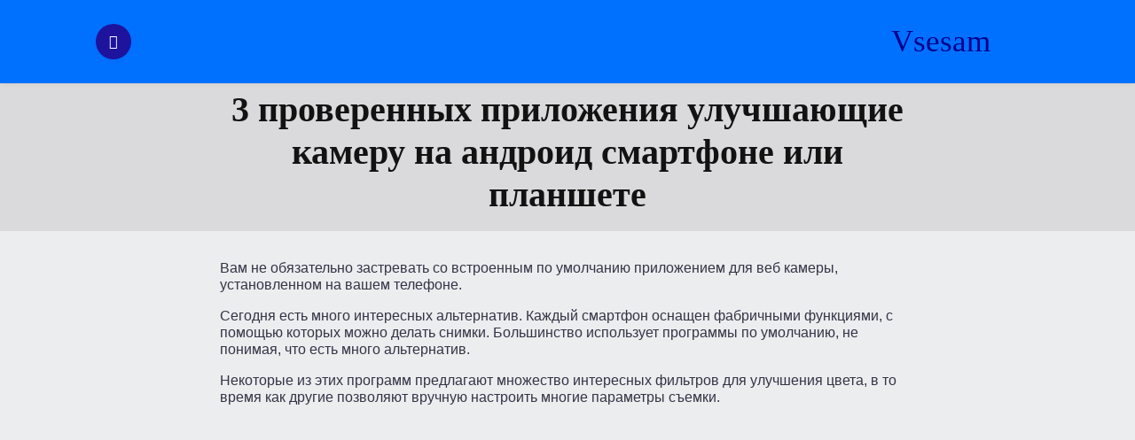

--- FILE ---
content_type: text/html; charset=UTF-8
request_url: https://vsesam.org/3-proverennyx-prilozheniya-uluchshayushhie-kameru-na-android-smartfone-ili-planshete/
body_size: 9026
content:
<!DOCTYPE html><html lang="ru-RU"><head> <script type="litespeed/javascript" data-src="https://cdn.adfinity.pro/code/vsesam.org/adfinity.js" charset="utf-8"></script> <meta name="google-site-verification" content="mX5q3iesuAgJErveT99Q-yVwX1gr6F0-3groL2p2iyg"/><meta name="yandex-verification" content="823364ede07f8844"/><link rel="shortcut icon" href="//vsesam.org/favicon.ico"/><meta charset="UTF-8"><meta name="viewport" content="width=device-width, shrink-to-fit=no, initial-scale=1.0"><link rel="profile" href="https://gmpg.org/xfn/11"><meta name='robots' content='index, follow, max-image-preview:large, max-snippet:-1, max-video-preview:-1'/><title>Программы для улучшения камеры на андроид телефоне</title><link rel="canonical" href="https://vsesam.org/3-proverennyx-prilozheniya-uluchshayushhie-kameru-na-android-smartfone-ili-planshete/"/> <script type="application/ld+json" class="yoast-schema-graph">{"@context":"https://schema.org","@graph":[{"@type":"Article","@id":"https://vsesam.org/3-proverennyx-prilozheniya-uluchshayushhie-kameru-na-android-smartfone-ili-planshete/#article","isPartOf":{"@id":"https://vsesam.org/3-proverennyx-prilozheniya-uluchshayushhie-kameru-na-android-smartfone-ili-planshete/"},"author":{"name":"Frenk","@id":"https://vsesam.org/#/schema/person/9df6e43844b7dde48db40c49c805ac84"},"headline":"3 проверенных приложения улучшающие камеру на андроид смартфоне или планшете","datePublished":"2017-09-01T04:36:54+00:00","dateModified":"2020-05-12T16:02:16+00:00","mainEntityOfPage":{"@id":"https://vsesam.org/3-proverennyx-prilozheniya-uluchshayushhie-kameru-na-android-smartfone-ili-planshete/"},"wordCount":470,"commentCount":13,"publisher":{"@id":"https://vsesam.org/#/schema/person/9df6e43844b7dde48db40c49c805ac84"},"articleSection":["Телефон адроид"],"inLanguage":"ru-RU","potentialAction":[{"@type":"CommentAction","name":"Comment","target":["https://vsesam.org/3-proverennyx-prilozheniya-uluchshayushhie-kameru-na-android-smartfone-ili-planshete/#respond"]}]},{"@type":"WebPage","@id":"https://vsesam.org/3-proverennyx-prilozheniya-uluchshayushhie-kameru-na-android-smartfone-ili-planshete/","url":"https://vsesam.org/3-proverennyx-prilozheniya-uluchshayushhie-kameru-na-android-smartfone-ili-planshete/","name":"Программы для улучшения камеры на андроид телефоне","isPartOf":{"@id":"https://vsesam.org/#website"},"datePublished":"2017-09-01T04:36:54+00:00","dateModified":"2020-05-12T16:02:16+00:00","inLanguage":"ru-RU","potentialAction":[{"@type":"ReadAction","target":["https://vsesam.org/3-proverennyx-prilozheniya-uluchshayushhie-kameru-na-android-smartfone-ili-planshete/"]}]},{"@type":"WebSite","@id":"https://vsesam.org/#website","url":"https://vsesam.org/","name":"Vsesam","description":"Решение проблем на ПК и телефоне","publisher":{"@id":"https://vsesam.org/#/schema/person/9df6e43844b7dde48db40c49c805ac84"},"potentialAction":[{"@type":"SearchAction","target":{"@type":"EntryPoint","urlTemplate":"https://vsesam.org/?s={search_term_string}"},"query-input":{"@type":"PropertyValueSpecification","valueRequired":true,"valueName":"search_term_string"}}],"inLanguage":"ru-RU"},{"@type":["Person","Organization"],"@id":"https://vsesam.org/#/schema/person/9df6e43844b7dde48db40c49c805ac84","name":"Frenk","logo":{"@id":"https://vsesam.org/#/schema/person/image/"},"url":"https://vsesam.org/author/frenk/"}]}</script> <link data-optimized="2" rel="stylesheet" href="https://vsesam.org/wp-content/litespeed/css/fd7a98a80cd704cd08d59d86ce65b67b.css?ver=b0408" /><script type="litespeed/javascript" data-src="https://vsesam.org/wp-includes/js/jquery/jquery.min.js" id="jquery-core-js"></script><link rel="icon" href="https://vsesam.org/htdocs/wp-content/uploads/2023/10/channel-100x100.jpg" sizes="32x32"/><link rel="icon" href="https://vsesam.org/htdocs/wp-content/uploads/2023/10/channel.jpg" sizes="192x192"/><link rel="apple-touch-icon" href="https://vsesam.org/htdocs/wp-content/uploads/2023/10/channel.jpg"/><meta name="msapplication-TileImage" content="https://vsesam.org/htdocs/wp-content/uploads/2023/10/channel.jpg"/></head><body class="wp-singular post-template-default single single-post postid-18960 single-format-standard wp-theme-viralike"> <a class="screen-reader-text skip-link" href="#main">Перейти к содержанию</a><header id="masthead" class="site-header"><div class="container site-header--container"> <a class="site-header--navigation site-header--btn" href="#"> <i class="icon-menu"></i> </a><div class="site-header--branding"> <class="site-header--branding__title"> <a href="https://vsesam.org/" rel="home"> Vsesam</div></div></header><nav id="site-navigation" class="site-navigation"><div class="site-navigation--menu"><div class="site-navigation--menu__search"><form role="search" method="get" class="search-form" action="https://vsesam.org/"> <label>Search for:</label> <input type="search" class="search-form--input" placeholder="Искать:" name="s"/> <button type="submit" class="search-form--submit"> <i class="icon-search"></i> </button></form></div><ul id="menu-moe-menyu" class="menu"><li id="menu-item-25633" class="menu-item menu-item-type-custom menu-item-object-custom menu-item-home menu-item-25633"><a href="https://vsesam.org/">ГЛАВНАЯ</a></li><li id="menu-item-25178" class="menu-item menu-item-type-custom menu-item-object-custom menu-item-25178"><a href="https://vsesam.org/about/">КОНТАКТЫ</a></li></ul></div> <a href="#" class="site-navigation--close"> <span class="site-navigation--close__btn">&times;</span> </a></nav><div class="site-header-tags"><div class="container"> <span class="site-header-tags--item title">‎ <i class="icon-chart"></i> Trending <i class="icon-angle-right"></i> </span></div></div><main id="main" class="site-main"><div class="single-row"><article id="post-18960" class="post-18960 post type-post status-publish format-standard hentry category-tel-android"><header class="entry-header"><div class="container container--single"><h1 class="entry-title">3 проверенных приложения улучшающие камеру на андроид смартфоне или планшете</h1></div></header><div class="container container--single"><div class="entry-body"><div class="entry-content"><p>Вам не обязательно застревать со встроенным по умолчанию приложением для веб камеры, установленном на вашем телефоне.</p><p>Сегодня есть много интересных альтернатив. Каждый смартфон оснащен фабричными функциями, с помощью которых можно делать снимки. Большинство использует программы по умолчанию, не понимая, что есть много альтернатив.</p><p>Некоторые из этих программ предлагают множество интересных фильтров для улучшения цвета, в то время как другие позволяют вручную настроить многие параметры съемки.</p><p><script async src="https://pagead2.googlesyndication.com/pagead/js/adsbygoogle.js?client=ca-pub-2780237293866478" crossorigin="anonymous"></script><ins class="adsbygoogle" style="display:block; text-align:center;" data-ad-layout="in-article" data-ad-format="fluid" data-ad-client="ca-pub-2780237293866478" data-ad-slot="8661447861"></ins><script>(adsbygoogle = window.adsbygoogle || []).push({});</script><br/>Среди фотографических программ, есть много таких, что предназначены для конкретных типов изображений – с этим стоит считаться.</p><p>Все популярные приложения оснащены определенными характеристиками. Поэтому после рассмотрения возможностей различных программ, вы должны сделать выбор учитывая свои потребности.</p><p>ПРИМЕЧАНИЯ: все программы для скачивания найдете в магазине плей маркет и стразу можете установить на свой смартфон</p><h2 style="text-align: center;">Первое приложение для улучшения камеры андроид &#8212; HD Camera</h2><p><img fetchpriority="high" decoding="async" class="aligncenter size-full wp-image-18963" src="//vsesam.org/htdocs/wp-content/uploads/2017/09/HD-Camera.jpg" alt="приложение улучшающее камеру на андроид телефоне HD Camera" width="583" height="289" srcset="https://vsesam.org/htdocs/wp-content/uploads/2017/09/HD-Camera.jpg 583w, https://vsesam.org/htdocs/wp-content/uploads/2017/09/HD-Camera-50x25.jpg 50w" sizes="(max-width: 583px) 100vw, 583px"/></p><p>Если вас интересует качество фото или видео, сделанные на андроиде, то первым делом рекомендую присмотреться к приложению &#8212; HD Camera.</p><p>После запуска увидите простой интерфейс, но при нажатии на область, отмеченную кругом появлятся параметры.</p><p>Комбинируя их, сможете значительно улучшить качество получаемых снимков. Выберите действительно необходимы вам параметры на момент сьемки.</p><p><script async src="https://pagead2.googlesyndication.com/pagead/js/adsbygoogle.js?client=ca-pub-2780237293866478" crossorigin="anonymous"></script><ins class="adsbygoogle" style="display:block; text-align:center;" data-ad-layout="in-article" data-ad-format="fluid" data-ad-client="ca-pub-2780237293866478" data-ad-slot="8661447861"></ins><script>(adsbygoogle = window.adsbygoogle || []).push({});</script><br/>Как пользоваться камерой на андроид в принципе, особых различий между фотокамерами в программе нет.</p><p>Такое же меню, такие же настройки, такой же функционал. Просто установите в качестве основной переднюю фотокамеру и фотографируйте себя любимого.</p><p>Что касается видеосъемки, то программа делает их в довольно хорошем качестве, хотя настроек видео режима и немного, но для нормальной работы хватит вполне.</p><p>Так как качество встроенной программы для веб камеры в андроид далеко от совершенства, то используя приложение HD Camera можете быть удивлены качеством полученных снимков.</p><h2>Вторая программа для улучшения камеры андроид &#8212; Retrica</h2><p><img decoding="async" class="aligncenter size-full wp-image-18964" src="//vsesam.org/htdocs/wp-content/uploads/2017/09/Retrica.jpg" alt="приложение улучшающее камеру на андроид смартфоне Retrica" width="554" height="460" srcset="https://vsesam.org/htdocs/wp-content/uploads/2017/09/Retrica.jpg 554w, https://vsesam.org/htdocs/wp-content/uploads/2017/09/Retrica-50x42.jpg 50w" sizes="(max-width: 554px) 100vw, 554px"/></p><p>Retrica это приложение, которое позволяет делать снимки, используя широкий спектр фильтров, разделенных на категории.</p><p>Также можете выполнять различные коллажи, например, выбрать квадрат изображения, разделенный на четыре части.</p><p><script async src="https://pagead2.googlesyndication.com/pagead/js/adsbygoogle.js?client=ca-pub-2780237293866478" crossorigin="anonymous"></script><ins class="adsbygoogle" style="display:block; text-align:center;" data-ad-layout="in-article" data-ad-format="fluid" data-ad-client="ca-pub-2780237293866478" data-ad-slot="8661447861"></ins><script>(adsbygoogle = window.adsbygoogle || []).push({});</script><br/>Также найдете режим серийной съемки &#8212; создание анимации последовательных снимков. Кроме того, программа предлагает возможность обрабатывать изображения специально для последующего размещения на Instagram.</p><p>По умолчанию, на снимки, сделанные с помощью этого приложения, помещается водяной знак. Если вы не хотите его, то в параметрах можете отключить.</p><h2>Третье приложение для улучшения камеры андроид &#8212; Open Camera</h2><p><img decoding="async" class="aligncenter size-full wp-image-18965" src="//vsesam.org/htdocs/wp-content/uploads/2017/09/Open-Camera.jpg" alt="приложение улучшающее камеру на андроид планшете Open Camera" width="500" height="458" srcset="https://vsesam.org/htdocs/wp-content/uploads/2017/09/Open-Camera.jpg 500w, https://vsesam.org/htdocs/wp-content/uploads/2017/09/Open-Camera-50x46.jpg 50w" sizes="(max-width: 500px) 100vw, 500px"/></p><p>Open Camera полностью бесплатна и с открытым исходным кодом, а мы из опыта знаем, что такие приложения, как правило не очень хорошего качества, но здесь иначе.</p><p>Основные особенности этого приложения камеры включают в себя автоматическую стабилизацию изображения, различные режимы съемки (фокус, цветовые эффекты, баланс белого, ISO, распознавание лиц), видеозапись, таймер, автоматическое повторение изображений, голосовые команды, возможность назначать функции кнопок физической регулировки громкости, возможность зафиксировать ориентацию камеры, поддержка внешнего микрофона и это далеко не все.</p><p><script async src="https://pagead2.googlesyndication.com/pagead/js/adsbygoogle.js?client=ca-pub-2780237293866478" crossorigin="anonymous"></script><ins class="adsbygoogle" style="display:block; text-align:center;" data-ad-layout="in-article" data-ad-format="fluid" data-ad-client="ca-pub-2780237293866478" data-ad-slot="8661447861"></ins><script>(adsbygoogle = window.adsbygoogle || []).push({});</script><br/>Это действительно мощная программа, для работы с фотографиями и видео &#8212; предлагает практически все, чего можно желать от камеры.</p><p>Одним словом, это достойная альтернатива встроенному приложению для веб камеры андроид, к тому же без рекламы. Успехов.</p><script></script> </div><div class="entry-meta"></div></div></div></article><script async src="https://pagead2.googlesyndication.com/pagead/js/adsbygoogle.js"></script><ins class="adsbygoogle" style="display:block" data-ad-format="autorelaxed" data-ad-client="ca-pub-2780237293866478" data-ad-slot="4130281817"></ins><script>(adsbygoogle = window.adsbygoogle || []).push({});</script><div class="container container--single"><div id="comments" class="comments-area"><h3 class="comments-area--title"> 13 Комментариев к &ldquo;3 проверенных приложения улучшающие камеру на андроид смартфоне или планшете&rdquo;</h3><ol class="comment-list"><li id="comment-96463" class="comment even thread-even depth-1"><article id="div-comment-96463" class="comment-body"><footer class="comment-meta"><div class="comment-author vcard"> <b class="fn">Евгений(постоянный посетитель)</b><span class="says">:</span></div><div class="comment-metadata"> <a href="https://vsesam.org/3-proverennyx-prilozheniya-uluchshayushhie-kameru-na-android-smartfone-ili-planshete/#comment-96463"><time datetime="2017-09-02T10:16:48+02:00">02.09.2017 в 10:16</time></a></div></footer><div class="comment-content"><p>Ну что не попросишь- все напишет. Молодец,Ярослав! Спасибо большое за статьи про камеру. Возможно скачаю камера HD. HD мне за раз и подходит для моего смартфона. Улучшай свой сайт! Продолжай в том же духе!</p></div><div class="reply"><a rel="nofollow" class="comment-reply-link" href="#comment-96463" data-commentid="96463" data-postid="18960" data-belowelement="div-comment-96463" data-respondelement="respond" data-replyto="Комментарий к записи Евгений(постоянный посетитель)" aria-label="Комментарий к записи Евгений(постоянный посетитель)">Ответить</a></div></article></li><li id="comment-115956" class="comment odd alt thread-odd thread-alt depth-1"><article id="div-comment-115956" class="comment-body"><footer class="comment-meta"><div class="comment-author vcard"> <b class="fn">Аноним</b><span class="says">:</span></div><div class="comment-metadata"> <a href="https://vsesam.org/3-proverennyx-prilozheniya-uluchshayushhie-kameru-na-android-smartfone-ili-planshete/#comment-115956"><time datetime="2018-03-05T17:10:44+02:00">05.03.2018 в 17:10</time></a></div></footer><div class="comment-content"><p>мне нравится</p></div><div class="reply"><a rel="nofollow" class="comment-reply-link" href="#comment-115956" data-commentid="115956" data-postid="18960" data-belowelement="div-comment-115956" data-respondelement="respond" data-replyto="Комментарий к записи Аноним" aria-label="Комментарий к записи Аноним">Ответить</a></div></article></li><li id="comment-117395" class="comment even thread-even depth-1 parent"><article id="div-comment-117395" class="comment-body"><footer class="comment-meta"><div class="comment-author vcard"> <b class="fn">Виктор</b><span class="says">:</span></div><div class="comment-metadata"> <a href="https://vsesam.org/3-proverennyx-prilozheniya-uluchshayushhie-kameru-na-android-smartfone-ili-planshete/#comment-117395"><time datetime="2018-03-21T16:04:21+02:00">21.03.2018 в 16:04</time></a></div></footer><div class="comment-content"><p>Скачивал много разных камер,но искажение цветности так и не устранил.</p></div><div class="reply"><a rel="nofollow" class="comment-reply-link" href="#comment-117395" data-commentid="117395" data-postid="18960" data-belowelement="div-comment-117395" data-respondelement="respond" data-replyto="Комментарий к записи Виктор" aria-label="Комментарий к записи Виктор">Ответить</a></div></article><ol class="children"><li id="comment-117397" class="comment byuser comment-author-frenk bypostauthor odd alt depth-2"><article id="div-comment-117397" class="comment-body"><footer class="comment-meta"><div class="comment-author vcard"> <b class="fn">Frenk</b><span class="says">:</span></div><div class="comment-metadata"> <a href="https://vsesam.org/3-proverennyx-prilozheniya-uluchshayushhie-kameru-na-android-smartfone-ili-planshete/#comment-117397"><time datetime="2018-03-21T16:25:09+02:00">21.03.2018 в 16:25</time></a></div></footer><div class="comment-content"><p>Если встроенная камера низкого качества, то никакие программы не помогут. Это как поставить на запорожец колеса от мерса и ждать большей скорости.</p></div><div class="reply"><a rel="nofollow" class="comment-reply-link" href="#comment-117397" data-commentid="117397" data-postid="18960" data-belowelement="div-comment-117397" data-respondelement="respond" data-replyto="Комментарий к записи Frenk" aria-label="Комментарий к записи Frenk">Ответить</a></div></article></li></ol></li><li id="comment-121503" class="comment even thread-odd thread-alt depth-1"><article id="div-comment-121503" class="comment-body"><footer class="comment-meta"><div class="comment-author vcard"> <b class="fn">миира</b><span class="says">:</span></div><div class="comment-metadata"> <a href="https://vsesam.org/3-proverennyx-prilozheniya-uluchshayushhie-kameru-na-android-smartfone-ili-planshete/#comment-121503"><time datetime="2018-05-07T05:20:42+02:00">07.05.2018 в 05:20</time></a></div></footer><div class="comment-content"><p>ну надо попробовать скачать ну очень хочеться видео снимать.И кстати я скоро буду блогером .Я видео сниму 15 или раньше мая. Заходите на мой канал мисс МИРА . и посоветуйте какое видео мне снять.</p></div><div class="reply"><a rel="nofollow" class="comment-reply-link" href="#comment-121503" data-commentid="121503" data-postid="18960" data-belowelement="div-comment-121503" data-respondelement="respond" data-replyto="Комментарий к записи миира" aria-label="Комментарий к записи миира">Ответить</a></div></article></li><li id="comment-121505" class="comment odd alt thread-even depth-1"><article id="div-comment-121505" class="comment-body"><footer class="comment-meta"><div class="comment-author vcard"> <b class="fn">миира</b><span class="says">:</span></div><div class="comment-metadata"> <a href="https://vsesam.org/3-proverennyx-prilozheniya-uluchshayushhie-kameru-na-android-smartfone-ili-planshete/#comment-121505"><time datetime="2018-05-07T05:23:01+02:00">07.05.2018 в 05:23</time></a></div></footer><div class="comment-content"><p>а может у меня не будет канала . но я буду сниматься у Элоян Эльвиры.И ктати она моя однокласница.</p></div><div class="reply"><a rel="nofollow" class="comment-reply-link" href="#comment-121505" data-commentid="121505" data-postid="18960" data-belowelement="div-comment-121505" data-respondelement="respond" data-replyto="Комментарий к записи миира" aria-label="Комментарий к записи миира">Ответить</a></div></article></li><li id="comment-124974" class="comment even thread-odd thread-alt depth-1"><article id="div-comment-124974" class="comment-body"><footer class="comment-meta"><div class="comment-author vcard"> <b class="fn">*</b><span class="says">:</span></div><div class="comment-metadata"> <a href="https://vsesam.org/3-proverennyx-prilozheniya-uluchshayushhie-kameru-na-android-smartfone-ili-planshete/#comment-124974"><time datetime="2018-06-03T10:05:09+02:00">03.06.2018 в 10:05</time></a></div></footer><div class="comment-content"><p>Берем зеркалку и снимаем. Профит!</p></div><div class="reply"><a rel="nofollow" class="comment-reply-link" href="#comment-124974" data-commentid="124974" data-postid="18960" data-belowelement="div-comment-124974" data-respondelement="respond" data-replyto="Комментарий к записи *" aria-label="Комментарий к записи *">Ответить</a></div></article></li><li id="comment-133699" class="comment odd alt thread-even depth-1 parent"><article id="div-comment-133699" class="comment-body"><footer class="comment-meta"><div class="comment-author vcard"> <b class="fn">Евгений(постоянный посетитель)</b><span class="says">:</span></div><div class="comment-metadata"> <a href="https://vsesam.org/3-proverennyx-prilozheniya-uluchshayushhie-kameru-na-android-smartfone-ili-planshete/#comment-133699"><time datetime="2018-09-24T11:55:57+02:00">24.09.2018 в 11:55</time></a></div></footer><div class="comment-content"><p>Я вітаю вас,шановний Ярославе! Скажіть будь ласка,чому в мене деякі фотографії виходять без спалаху? Справа не в тому,що він не працює,він працює,але не завжди. Більшість в мене зі спалахом,рідше без спалаху,от буквально вчора тато мене фотографував,одна вийшла погано зі спалахом,а потім він натиснув,потримав трохи діафрагму для зняття фотографій ненавмисно,пролунало тр-тр-тр-тр,як зйомка підряд,і два хороших фото вийшли вже без спалаху. Спалах в мене працює,я перевіряв,але чому потім як пролунало оце тр-тр-тр ( ну потім я вже видалив ці фотографії з цим звуком,це тр-тр-тр означає як зйомка підряд,не знаю зрозуміли ви чи ні) фотографії після виходили вже без спалаху. Чому так? Нагадую спалах працює.</p></div><div class="reply"><a rel="nofollow" class="comment-reply-link" href="#comment-133699" data-commentid="133699" data-postid="18960" data-belowelement="div-comment-133699" data-respondelement="respond" data-replyto="Комментарий к записи Евгений(постоянный посетитель)" aria-label="Комментарий к записи Евгений(постоянный посетитель)">Ответить</a></div></article><ol class="children"><li id="comment-133706" class="comment byuser comment-author-frenk bypostauthor even depth-2"><article id="div-comment-133706" class="comment-body"><footer class="comment-meta"><div class="comment-author vcard"> <b class="fn">Frenk</b><span class="says">:</span></div><div class="comment-metadata"> <a href="https://vsesam.org/3-proverennyx-prilozheniya-uluchshayushhie-kameru-na-android-smartfone-ili-planshete/#comment-133706"><time datetime="2018-09-24T14:21:23+02:00">24.09.2018 в 14:21</time></a></div></footer><div class="comment-content"><p>Вітаю. Я не знаю чому у вас не завжди працює спалах. Попробуйте протерти лінзу і почистити кеш камери.</p></div><div class="reply"><a rel="nofollow" class="comment-reply-link" href="#comment-133706" data-commentid="133706" data-postid="18960" data-belowelement="div-comment-133706" data-respondelement="respond" data-replyto="Комментарий к записи Frenk" aria-label="Комментарий к записи Frenk">Ответить</a></div></article></li></ol></li><li id="comment-133710" class="comment odd alt thread-odd thread-alt depth-1"><article id="div-comment-133710" class="comment-body"><footer class="comment-meta"><div class="comment-author vcard"> <b class="fn">Евгений(постоянный посетитель)</b><span class="says">:</span></div><div class="comment-metadata"> <a href="https://vsesam.org/3-proverennyx-prilozheniya-uluchshayushhie-kameru-na-android-smartfone-ili-planshete/#comment-133710"><time datetime="2018-09-24T14:28:19+02:00">24.09.2018 в 14:28</time></a></div></footer><div class="comment-content"><p>Гаразд,але скажiть,спалах завжди повинен працювати,чи на смартфонах таке может бути,що деякi зi спалахом,а деякi без? Турбуватися не потрiбно?</p></div><div class="reply"><a rel="nofollow" class="comment-reply-link" href="#comment-133710" data-commentid="133710" data-postid="18960" data-belowelement="div-comment-133710" data-respondelement="respond" data-replyto="Комментарий к записи Евгений(постоянный посетитель)" aria-label="Комментарий к записи Евгений(постоянный посетитель)">Ответить</a></div></article></li><li id="comment-133712" class="comment even thread-even depth-1"><article id="div-comment-133712" class="comment-body"><footer class="comment-meta"><div class="comment-author vcard"> <b class="fn">Евгений(постоянный посетитель)</b><span class="says">:</span></div><div class="comment-metadata"> <a href="https://vsesam.org/3-proverennyx-prilozheniya-uluchshayushhie-kameru-na-android-smartfone-ili-planshete/#comment-133712"><time datetime="2018-09-24T14:45:25+02:00">24.09.2018 в 14:45</time></a></div></footer><div class="comment-content"><p>Ааа я все зрозумів! Спалах був просто відключений! Там значок у мене блискавка є на камері,там хрестик стояв,видно тато вчора ненавмисне відключив спалах. Я виправив все,все у нормі! Дякую вам за всі сьогоднішні відповіді! Можливо,післязавтра напишу вам! Дякую за увагу! На все добре! До побачення! З вами був я!</p></div><div class="reply"><a rel="nofollow" class="comment-reply-link" href="#comment-133712" data-commentid="133712" data-postid="18960" data-belowelement="div-comment-133712" data-respondelement="respond" data-replyto="Комментарий к записи Евгений(постоянный посетитель)" aria-label="Комментарий к записи Евгений(постоянный посетитель)">Ответить</a></div></article></li><li id="comment-133713" class="comment odd alt thread-odd thread-alt depth-1"><article id="div-comment-133713" class="comment-body"><footer class="comment-meta"><div class="comment-author vcard"> <b class="fn">Евгений(постоянный посетитель)</b><span class="says">:</span></div><div class="comment-metadata"> <a href="https://vsesam.org/3-proverennyx-prilozheniya-uluchshayushhie-kameru-na-android-smartfone-ili-planshete/#comment-133713"><time datetime="2018-09-24T14:51:14+02:00">24.09.2018 в 14:51</time></a></div></footer><div class="comment-content"><p>I прохання невеличке! Напишiть будь ласка статью,чому не работает спалах в телефонi андроиде. Хочу почитати!</p></div><div class="reply"><a rel="nofollow" class="comment-reply-link" href="#comment-133713" data-commentid="133713" data-postid="18960" data-belowelement="div-comment-133713" data-respondelement="respond" data-replyto="Комментарий к записи Евгений(постоянный посетитель)" aria-label="Комментарий к записи Евгений(постоянный посетитель)">Ответить</a></div></article></li><li id="comment-133717" class="comment byuser comment-author-frenk bypostauthor even thread-even depth-1"><article id="div-comment-133717" class="comment-body"><footer class="comment-meta"><div class="comment-author vcard"> <b class="fn">Frenk</b><span class="says">:</span></div><div class="comment-metadata"> <a href="https://vsesam.org/3-proverennyx-prilozheniya-uluchshayushhie-kameru-na-android-smartfone-ili-planshete/#comment-133717"><time datetime="2018-09-24T15:43:11+02:00">24.09.2018 в 15:43</time></a></div></footer><div class="comment-content"><p>Добре.</p></div><div class="reply"><a rel="nofollow" class="comment-reply-link" href="#comment-133717" data-commentid="133717" data-postid="18960" data-belowelement="div-comment-133717" data-respondelement="respond" data-replyto="Комментарий к записи Frenk" aria-label="Комментарий к записи Frenk">Ответить</a></div></article></li></ol><div id="respond" class="comment-respond"><h3 id="reply-title" class="comment-reply-title">Добавить комментарий <small><a rel="nofollow" id="cancel-comment-reply-link" href="/3-proverennyx-prilozheniya-uluchshayushhie-kameru-na-android-smartfone-ili-planshete/#respond" style="display:none;">Отменить ответ</a></small></h3><form action="https://vsesam.org/wp-comments-post.php" method="post" id="commentform" class="comment-form"><p class="comment-form-comment"><label for="comment">Комментарий <span class="required">*</span></label><textarea id="comment" name="comment" cols="45" rows="8" maxlength="65525" required></textarea></p><p class="comment-form-author"><label for="author">Имя</label> <input id="author" name="author" type="text" size="30" maxlength="245" autocomplete="name"/></p><p class="form-submit"><input name="submit" type="submit" id="submit" class="submit" value="Отправить комментарий"/> <input type='hidden' name='comment_post_ID' value='18960' id='comment_post_ID'/><input type='hidden' name='comment_parent' id='comment_parent' value='0'/></p></form></div></div></div></div><aside class="widget-zone"><div class="container"><div class="widget-area"></div></div></aside></main><footer class="site-footer"><div class="site-footer--info"><div class="container"><p> &copy; 2026 Vsesam</p><p> Решение проблем на ПК и телефоне</p></div></div><div class="site-footer--disclaimer"><div class="container"></div></div></footer><script type="speculationrules">{"prefetch":[{"source":"document","where":{"and":[{"href_matches":"/*"},{"not":{"href_matches":["/wp-*.php","/wp-admin/*","/htdocs/wp-content/uploads/*","/wp-content/*","/wp-content/plugins/*","/wp-content/themes/viralike/*","/*\\?(.+)"]}},{"not":{"selector_matches":"a[rel~=\"nofollow\"]"}},{"not":{"selector_matches":".no-prefetch, .no-prefetch a"}}]},"eagerness":"conservative"}]}</script><span style="display: none;"> <a href="https://www.liveinternet.ru/click"target="_blank"><img id="licnt84F4" width="88" height="15" style="border:0" title="LiveInternet: показано число посетителей за сегодня"src="[data-uri]"alt=""/></a> </span><script data-optimized="1" type="litespeed/javascript" data-src="https://vsesam.org/wp-content/litespeed/js/ab5aa40a926553c30e6e0e91128902ad.js?ver=b0408"></script><script>window.litespeed_ui_events=window.litespeed_ui_events||["mouseover","click","keydown","wheel","touchmove","touchstart"];var urlCreator=window.URL||window.webkitURL;function litespeed_load_delayed_js_force(){console.log("[LiteSpeed] Start Load JS Delayed"),litespeed_ui_events.forEach(e=>{window.removeEventListener(e,litespeed_load_delayed_js_force,{passive:!0})}),document.querySelectorAll("iframe[data-litespeed-src]").forEach(e=>{e.setAttribute("src",e.getAttribute("data-litespeed-src"))}),"loading"==document.readyState?window.addEventListener("DOMContentLoaded",litespeed_load_delayed_js):litespeed_load_delayed_js()}litespeed_ui_events.forEach(e=>{window.addEventListener(e,litespeed_load_delayed_js_force,{passive:!0})});async function litespeed_load_delayed_js(){let t=[];for(var d in document.querySelectorAll('script[type="litespeed/javascript"]').forEach(e=>{t.push(e)}),t)await new Promise(e=>litespeed_load_one(t[d],e));document.dispatchEvent(new Event("DOMContentLiteSpeedLoaded")),window.dispatchEvent(new Event("DOMContentLiteSpeedLoaded"))}function litespeed_load_one(t,e){console.log("[LiteSpeed] Load ",t);var d=document.createElement("script");d.addEventListener("load",e),d.addEventListener("error",e),t.getAttributeNames().forEach(e=>{"type"!=e&&d.setAttribute("data-src"==e?"src":e,t.getAttribute(e))});let a=!(d.type="text/javascript");!d.src&&t.textContent&&(d.src=litespeed_inline2src(t.textContent),a=!0),t.after(d),t.remove(),a&&e()}function litespeed_inline2src(t){try{var d=urlCreator.createObjectURL(new Blob([t.replace(/^(?:<!--)?(.*?)(?:-->)?$/gm,"$1")],{type:"text/javascript"}))}catch(e){d="data:text/javascript;base64,"+btoa(t.replace(/^(?:<!--)?(.*?)(?:-->)?$/gm,"$1"))}return d}</script></body></html>
<!-- Page optimized by LiteSpeed Cache @2026-01-23 21:15:01 -->

<!-- Page cached by LiteSpeed Cache 7.7 on 2026-01-23 21:15:01 -->
<!-- QUIC.cloud UCSS in queue -->

--- FILE ---
content_type: text/html; charset=utf-8
request_url: https://www.google.com/recaptcha/api2/aframe
body_size: 267
content:
<!DOCTYPE HTML><html><head><meta http-equiv="content-type" content="text/html; charset=UTF-8"></head><body><script nonce="ndLfB1PMUcjKiDQyjwIbtA">/** Anti-fraud and anti-abuse applications only. See google.com/recaptcha */ try{var clients={'sodar':'https://pagead2.googlesyndication.com/pagead/sodar?'};window.addEventListener("message",function(a){try{if(a.source===window.parent){var b=JSON.parse(a.data);var c=clients[b['id']];if(c){var d=document.createElement('img');d.src=c+b['params']+'&rc='+(localStorage.getItem("rc::a")?sessionStorage.getItem("rc::b"):"");window.document.body.appendChild(d);sessionStorage.setItem("rc::e",parseInt(sessionStorage.getItem("rc::e")||0)+1);localStorage.setItem("rc::h",'1769297178097');}}}catch(b){}});window.parent.postMessage("_grecaptcha_ready", "*");}catch(b){}</script></body></html>